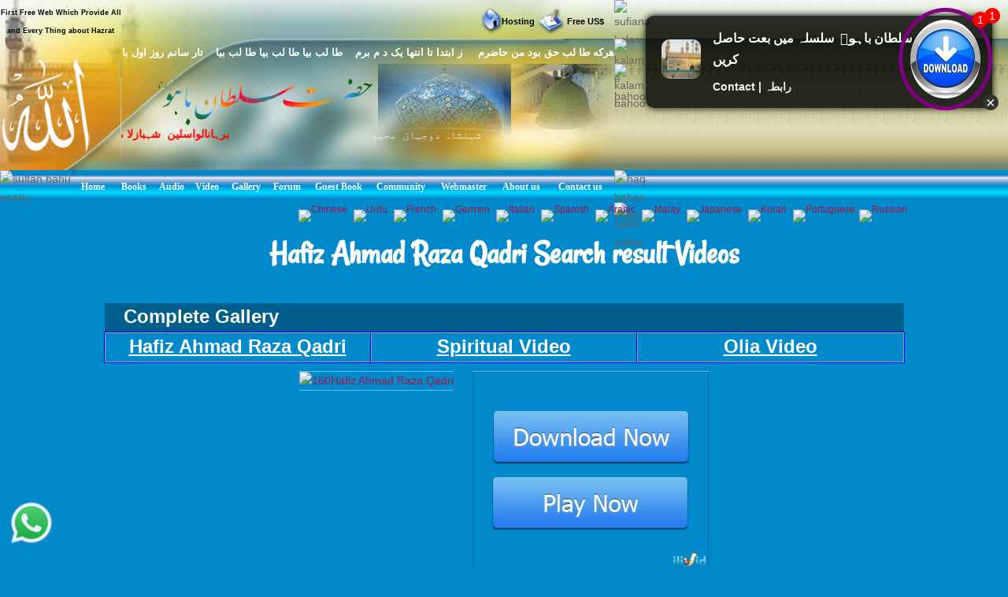

--- FILE ---
content_type: text/html; charset=UTF-8
request_url: https://video.hazratsultanbahu.com/video/all-naat-sharif-naat-khawan/Hafiz-Ahmad-Raza-Qadri/160/0/
body_size: 13099
content:
<!DOCTYPE html>
<html lang="en">

<!--[if lt IE 7]><html class="no-js lt-ie9 lt-ie8 lt-ie7"><![endif]-->
<!--[if IE 7]><html class="no-js lt-ie9 lt-ie8"><![endif]-->
<!--[if IE 8]><html class="no-js lt-ie9"><![endif]-->
<!--[if gt IE 8]><html lang="en-US" class="no-js"><![endif]-->

<!-- head -->
<head> 

<meta http-equiv="Content-Type" content="text/html; charset=UTF-8">
    
	<!--[if IE]>
    <meta http-equiv="X-UA-Compatible" content="IE=edge,chrome=1"/>
    <![endif]-->
	<title>Hafiz Ahmad Raza Qadri</title>
<meta name="description" content="Hafiz Ahmad Raza Qadri"/>
<meta name="keywords" content="Hafiz Ahmad Raza Qadri, Hafiz Ahmad Raza Qadri video, Hafiz Ahmad Raza Qadri Videos all naat sharif, Hafiz Ahmad Raza Qadri naat khawan, free video downloader, all naat sharif, naat sharif, free video, live videos, Hafiz Ahmad Raza Qadri free video, Hafiz Ahmad Raza Qadri live videos, Hafiz Ahmad Raza Qadri free video downloader, Hafiz Ahmad Raza Qadri free videos, Hafiz Ahmad Raza Qadri videos, video, videos, Hafiz Ahmad Raza Qadri lyrics 0"/>

<meta property="og:title" content="Hafiz Ahmad Raza Qadri"/>
<meta property="og:site_name" content="Hafiz Ahmad Raza Qadri"/>
<meta property="og:description" content="Hafiz Ahmad Raza Qadri"/>
<meta property="og:type" content="article"/>
<meta property="og:image" content="//hazratsultanbahu.com/images/sologo.png"/>
<meta property="og:url" content="https://video.hazratsultanbahu.com/video/all-naat-sharif-naat-khawan/Hafiz-Ahmad-Raza-Qadri/160/0/"/>



	
	<meta name="robots" content="max-image-preview:large">
	<meta name="viewport" content="width=device-width, initial-scale=1.0"/>
	<meta name="author" content="hazratsultanbahu.com">
	<meta name="robots" content="index, follow"/>
	<link rel="alternate" type="application/rss+xml" title="RSS" href="https://www.hazratsultanbahu.com/video/rss.php"/>
	<meta name="rating" content="general" />
	<meta name="copyright" content="Copyright &#174; 1993-2026" />
	<meta http-equiv="Expires" content="Thu, 22 Jan 2026 23:26:14 GMT" />
	<meta name="distribution" content="global" />
	<meta name="robots" content="index" />
	<link rel="canonical" href="https://video.hazratsultanbahu.com/video/all-naat-sharif-naat-khawan/Hafiz-Ahmad-Raza-Qadri/160/0/">

    <!-- wp_head -->    
   <link rel='stylesheet' id='clippy-style-css'  href='/tm3/css/style1.css?ver=3.7.1' type='text/css' media='all' />


	<!-- wp_head -->

    <script type="text/javascript">
    /***********************************************
    * Disable Text Selection script- &#169; Dynamic Drive DHTML code library (www.dynamicdrive.com)
    * This notice MUST stay intact for legal use
    * Visit Dynamic Drive at //www.dynamicdrive.com/ for full source code
    ***********************************************/

    function disableSelection(target){
    if (typeof target.onselectstart!="undefined") //IE route
        target.onselectstart=function(){return false}
    else if (typeof target.style.MozUserSelect!="undefined") //Firefox route
        target.style.MozUserSelect="none"
    else //All other route (ie: Opera)
        target.onmousedown=function(){return false}
    target.style.cursor = "default"
    }

    //Sample usages
    //disableSelection(document.body) //Disable text selection on entire body
    //disableSelection(document.getElementById("mydiv")) //Disable text selection on element with id="mydiv"
    </script>

</head>
<!-- head -->

	<body class="withsidebar sidebar-footer home blog">
		<!--[if lt IE 7]>
            <p class="chromeframe">You are using an outdated browser. <a href="#">
			Upgrade your browser today</a> or <a zhref="#">install Google Chrome 
			Frame</a> to better experience this site.</p>
        <![endif]-->

	<!-- #page onunload="" -->
	<div id="page">
		<div class="custom-header">
<div class="desktph">
<a href="#zmenu" style="text-decoration: none"><img border="0" alt="sultan bahu video" src="//www.hazratsultanbahu.com/tm3/mohed.jpg" width="370" height="119"></a>
<p></p>
</div> 

<div class="slidh">
		<div id="table1" class="ts-1">
			<div class="ts-1-1">
				<!-- ImageReady Slices (nth2.psd) -->
				<div id="table2" class="ts-2">
					<div class="ts-2-1">
						<div id="table3" class="ts-3">
							<div class="ts-3-1">
								<p align="center" class="gen-1"><font color="#000000" class="gen-2">First Free Web Which Provide All and Every Thing about Hazrat Sultan Bahu &reg;</font> </p>
							</div>
							<div class="gen-3"></div>
						</div>
					</div>
					<div class="ts-2-2">
						<p align="center" class="gen-1"><b><font color="#000000" class="gen-5"><!-- MONTHLY 467,546 UNIQUE VISITORS AND 26,193,515 HITS --></font></b> </p>
					</div>
					<div class="ts-2-3">
						<div id="table4" class="ts-4">
							<div class="ts-4-1">
								<p align="center" class="gen-1"><b><font color="#000000" class="gen-7"></font></b><span class="gen-8"><br></span></p>
							</div>
							<div class="gen-3"></div>
						</div>
					</div>
					<div class="ts-2-4">
						<div id="table5" class="ts-5">
							<div class="ts-5-1">
								<p align="right" class="gen-1"><a href="/hosting"><b><font class="gen-7" color="#000000">Hosting</font></b></a> </p>
							</div>
							<div class="gen-3"></div>
						</div>
					</div>
					<div class="ts-2-5">
						<div id="table6" class="ts-6">
							<div class="ts-6-1">
								<p align="center" class="gen-1"><b><span class="gen-7">&nbsp;&nbsp;&nbsp;&nbsp;&nbsp;&nbsp;&nbsp;&nbsp; <a href="/gfrus"><font color="#000000">Free US$</font></a></span></b> </p>
							</div>
							<div class="gen-3"></div>
						</div>
					</div>
					<div class="ts-2-6">
						<div id="table7" class="ts-7">
							<div class="ts-7-1">

			<img border="0" align="left" alt="sultan bahoo" src="//www.hazratsultanbahu.com/images/5allah.png">

			</div>
							<div class="gen-3"></div>
						</div>
					</div>
					<div class="ts-2-7">
						<div id="table8" class="ts-8">
							<div class="ts-8-1">
								<p align="right" class="gen-1"><font color="#ffffff" class="gen-19">&#1607;&#1585;&#1705;&#1607; &#1591;&#1575; &#1604;&#1576; &#1581;&#1602; &#1576;&#1608;&#1583; &#1605;&#1606; &#1581;&#1575;&#1590;&#1585;&#1605;&nbsp;&nbsp;&nbsp; &nbsp;&#1586; &#1575;&#1576;&#1578;&#1583;&#1575; &#1578;&#1575; &#1575;&#1606;&#1578;&#1607;&#1575; &#1610;&#1705; &#1583; &#1605; &#1576;&#1585;&#1605;&nbsp;&nbsp;&nbsp; &#1591;&#1575; &#1604;&#1576; &#1576;&#1610;&#1575; &#1591;&#1575; &#1604;&#1576; &#1576;&#1610;&#1575; &#1591;&#1575; &#1604;&#1576; &#1576;&#1610;&#1575;&nbsp;&nbsp;&nbsp; &#1578;&#1575;&#1585; &#1587;&#1575;&#1606;&#1605; &#1585;&#1608;&#1586; &#1575;&#1608;&#1604; &#1576;&#1575; &#1582;&#1583;&#1575;</font> </p>
							</div>
							<div class="gen-3"></div>
						</div>
					</div>
					<div class="ts-2-8">
						<div id="table9" class="ts-9">
							<div class="ts-2-8"><img alt="hazrat sultan bahu books" src="//www.hazratsultanbahu.com/imagestm2/nth2_08.gif" width="1" height="135"></div>
							<div class="gen-3"></div>
						</div>
					</div>
					<div class="ts-2-9">
						<div id="table10" class="ts-10">
							<div class="ts-10-1">
			<img border="0" align="right" alt="abyat e bahoo" src="//www.hazratsultanbahu.com/images/5bahu.png">
			<b><font color="#FF0000"><marquee behavior="scroll" direction="right" scrollamount="2" scrolldelay="10" onmouseover="this.stop()" onmouseout="this.start()" width="95%" height="95%">
&#1576;&#1585;&#1729;&#1575;&#1606;&#1575;&#1604;&#1608;&#1575;&#1587;&#1604;&#1740;&#1606;&nbsp; &#1588;&#1729;&#1576;&#1575;&#1586;&#1604;&#1575; &#1605;&#1705;&#1575;&#1722;&nbsp; &#1587;&#1604;&#1591;&#1575;&#1606; &#1575;&#1604;&#1593;&#1575;&#1585;&#1601;&#1740;&#1606;&nbsp; &#1587;&#1604;&#1591;&#1575;&#1606; &#1575;&#1604;&#1601;&#1602;&#1585; &#1605;&#1585;&#1588;&#1583; 
&#1581;&#1602;&nbsp;&nbsp; &#1587;&#1582;&#1740; &#1587;&#1604;&#1591;&#1575;&#1606;&nbsp;&nbsp; &#1588;&#1729;&#1606;&#1588;&#1575;&#1729;&nbsp;&nbsp; &#1605;&#1585;&#1588;&#1583; &#1606;&#1608;&#1585;&#1575;&#1604;&#1729;&#1583;&#1740;&nbsp;&nbsp; 
&#1581;&#1602; &#1576;&#1575; &#1729;&#1608;&nbsp;&nbsp; &#1602;&#1583;&#1587; &#1587;&#1585;&#1729; &#1575;&#1604;&#1593;&#1586;&#1740;&#1586;
				</marquee></font></b>
</div>
							<div class="gen-3"></div>
						</div>
					</div>
					<div class="ts-2-10">
						<div id="table11" class="ts-11">
							<div class="ts-11-1" align="bottom">
			<img border="0" align="center" alt="abyat e bahu" src="//www.hazratsultanbahu.com/images/5gos.png">
			<font color="#FFFFFF"><marquee behavior="scroll" direction="right" scrollamount="2" scrolldelay="10" onmouseover="this.stop()" onmouseout="this.start()" width="100%" height="100%">
&#1588;&#1729;&#1606;&#1588;&#1575;&#1729; &#1583;&#1608;&#1580;&#1729;&#1575;&#1606;&nbsp; &#1605;&#1581;&#1576;&#1608;&#1576; &#1585;&#1576; &#1575;&#1604;&#1593;&#1575;&#1604;&#1605;&#1740;&#1606;&nbsp; &#1575;&#1581;&#1605;&#1583; &#1605;&#1580;&#1578;&#1576;&#1740;&nbsp; &#1606;&#1608;&#1585;&#1575;&#1604;&#1604;&#1729;&nbsp; &#1605;&#1581;&#1605;&#1583; &#1605;&#1589;&#1591;&#1601;&#1740;&nbsp; &#1589;&#1604;&#1740; &#1575;&#1604;&#1604;&#1729; &#1593;&#1604;&#1740;&#1729; 
&#1608;&#1587;&#1604;&#1605;&nbsp; &#1705;&#1746; &#1606;&#1575;&#1605;
&nbsp;&nbsp;&nbsp;
			&#1587;&#1585;&#1608;&#1585;&#1740; &#1602;&#1575;&#1583;&#1585;&#1740; &#1587;&#1604;&#1587;&#1604;&#1729; &#1605;&#1581;&#1576;&#1608;&#1576; &#1587;&#1576;&#1581;&#1575;&#1606;&#1740; &#1581;&#1590;&#1608;&#1585; &#1594;&#1608;&#1579; &#1575;&#1593;&#1592;&#1605; &#1581;&#1590;&#1585;&#1578; &#1588;&#1740;&#1582; &#1587;&#1740;&#1583; &#1593;&#1576;&#1583;&#1575;&#1604;&#1602;&#1575;&#1583;&#1585; 
			&#1580;&#1740;&#1604;&#1575;&#1606;&#1740; &#1602;&#1583;&#1587; &#1587;&#1585;&#1729; &#1575;&#1604;&#1593;&#1586;&#1740;&#1586; &#1705;&#1575; &#1575;&#1589;&#1604; &#1587;&#1604;&#1587;&#1604;&#1729; &#1591;&#1585;&#1740;&#1602;&#1578; &#1729;&#1746;
				</marquee></font>
		</div>
							<div class="gen-3"></div>
						</div>
					</div>
					<div class="ts-2-11">
						<div id="table12" class="ts-12">
							<div class="ts-2-11"><img alt="sultan bahu poetry" src="//www.hazratsultanbahu.com/imagestm2/nth2_11.gif" width="91" height="41"></div>
							<div class="gen-3"></div>
						</div>
					</div>
					<div class="ts-2-12">
						<div id="table13" class="ts-13">
							<div align="center" class="ts-13-1"><font color="#ffffff" face="Minion Pro Med" class="gen-27"><a href="//www.hazratsultanbahu.com/"><span class="gen-28">Home</span></a></font></div>
							<div align="center" class="ts-13-2"><font color="#ffffff" face="Minion Pro Med" class="gen-27"><a href="//www.hazratsultanbahu.com/page"><span class="gen-28">Books</span></a></font></div>
							<div align="center" class="ts-13-3"><font color="#ffffff" face="Minion Pro Med" class="gen-27"><a href="//www.hazratsultanbahu.com/audio/"><span class="gen-28">Audio</span></a></font> </div>
							<!--<div align="center" alt="" class="ts-13-4"><font color="#ffffff" face="Minion Pro Med" class="gen-27"><a href="//www.hazratsultanbahu.com/video/"><span class="gen-28">Video</span></a></font> </div>-->
							<div align="center" alt="" class="ts-13-4"><font color="#ffffff" face="Minion Pro Med" class="gen-27"><a href="//video.hazratsultanbahu.com/video/srch.php?q=sultan%20bahu&sa=Search"><span class="gen-28">Video</span></a></font> </div>
							<div align="center" alt="" class="ts-13-5"><font color="#ffffff" face="Minion Pro Med" class="gen-27"><a href="//vdmp.hazratsultanbahu.com/pgallery"><span class="gen-28">Gallery</span></a></font> </div>
							<div align="center" alt="" class="ts-13-6"><font color="#ffffff" face="Minion Pro Med" class="gen-27"><a href="//www.hazratsultanbahu.com/forum"><span class="gen-28">Forum</span></a></font></div>
							<div align="center" alt="" class="ts-13-7"><font color="#ffffff" face="Minion Pro Med" class="gen-27"><a href="//hazratsultanbahu.com/agbook"><span class="gen-28">Guest Book</span></a></font> </div>
							<div align="center" alt="" class="ts-13-8"><font color="#ffffff" face="Minion Pro Med" class="gen-27"><a href="//www.hazratsultanbahu.com/community/"><span class="gen-28">Community</span></a></font></div>
							<div align="center" alt="" class="ts-13-9"><font color="#ffffff" face="Minion Pro Med" class="gen-27"><a href="//www.hazratsultanbahu.com/webmaster"><span class="gen-28">Webmaster</span></a></font></div>
							<div align="center" alt="" class="ts-13-10"><font color="#ffffff" face="Minion Pro Med" class="gen-27"><a href="//www.hazratsultanbahu.com/aboutus"><span class="gen-28">About us</span></a></font></div>
							<div align="center" alt="Contact us" class="ts-13-11"><font color="#ffffff" face="Minion Pro Med" class="gen-27"><a href="//www.hazratsultanbahu.com/feedback"><span class="gen-28">Contact us</span></a></font></div>
							<div class="gen-3"></div>
						</div>
					</div>

				</div>
			</div>
			<div class="ts-1-2">
				<div id="table14" class="ts-14">
					<div class="ts-14-1"><img alt="sufiana kalam" src="//www.hazratsultanbahu.com/imagestm2/nth2_05-2.gif" width="100%" height="49"></div>
					<div class="ts-14-2"><img alt="kalam e bahoo" src="//www.hazratsultanbahu.com/imagestm2/nth2_07-2.gif" width="100%" height="32"></div>
					<div class="ts-14-3"><img alt="kalam bahoo" src="//www.hazratsultanbahu.com/imagestm2/nth2_10-2.gif" width="100%" height="135"></div>
					<div class="ts-14-4"><img alt="haq bahoo kalam" src="//www.hazratsultanbahu.com/imagestm2/nth2_22-2.gif" width="100%" height="41"></div>
					<div class="ts-14-5"><img alt="sakhi sultan" src="//www.hazratsultanbahu.com/imagestm2/spacer.gif" width="100%" height="1"></div>
					<div class="gen-3"></div>
				</div>
			</div>
			<div class="gen-3"></div>
</div>  
		</div>	
		
		</div>		
      

		<!-- .main-container -->
		<div class="main-container">			

			<div class="main content-wrapper wrapper clearfix">
<div class="slidh">			
            <div class="locale-options">			
                <div></div>
				<br /><br />
                  			   &nbsp;&nbsp;
                  <a style="display:none;" href="/blackhole/" rel="follow">Do NOT follow this link or you will be banned from the site!</a>
               &nbsp;
                  <a href="//translate.google.com/translate?u=http://video.hazratsultanbahu.com/video/all-naat-sharif-naat-khawan/Hafiz-Ahmad-Raza-Qadri/160/0/&langpair=en%7Czh-TW&hl=EN&ie=UTF-8&oe=UTF-8&prev=%2Flanguage_tools">
                    <img class="top-flag" width="22" height="11" alt="Chinese" title="Chinese" src="//hazratsultanbahu.com/agbook/flags/cn.gif" border="0">
                </a>&nbsp;
                <a href="//translate.google.com/translate?u=http://video.hazratsultanbahu.com/video/all-naat-sharif-naat-khawan/Hafiz-Ahmad-Raza-Qadri/160/0/&langpair=en%7Cur&hl=EN&ie=UTF-8&oe=UTF-8&prev=%2Flanguage_tools">
                    <img class="top-flag" width="22" height="11" alt="Urdu" title="Urdu" src="//hazratsultanbahu.com/agbook/flags/pk.gif" border="0">
                </a>&nbsp;
                <a href="//translate.google.com/translate?u=http://video.hazratsultanbahu.com/video/all-naat-sharif-naat-khawan/Hafiz-Ahmad-Raza-Qadri/160/0/&langpair=en%7Cfr&hl=EN&ie=UTF-8&oe=UTF-8&prev=%2Flanguage_tools">
                    <img class="top-flag" width="22" height="11" alt="French" title="French" src="//hazratsultanbahu.com/agbook/flags/fr.gif" border="0">
                </a>&nbsp;
                <a href="//translate.google.com/translate?u=http://video.hazratsultanbahu.com/video/all-naat-sharif-naat-khawan/Hafiz-Ahmad-Raza-Qadri/160/0/&langpair=en%7Cde&hl=EN&ie=UTF-8&oe=UTF-8&prev=%2Flanguage_tools">
                    <img class="top-flag" width="22" height="11" alt="Germen" title="Germen" src="//hazratsultanbahu.com/agbook/flags/de.gif" border="0">
                </a>&nbsp;
                <a href="//translate.google.com/translate?u=http://video.hazratsultanbahu.com/video/all-naat-sharif-naat-khawan/Hafiz-Ahmad-Raza-Qadri/160/0/&langpair=en%7Cit&hl=EN&ie=UTF-8&oe=UTF-8&prev=%2Flanguage_tools">
                    <img class="top-flag" width="22" height="11" alt="Italian" title="Italian" src="//hazratsultanbahu.com/agbook/flags/it.gif" border="0">
                </a>&nbsp;
                <a href="//translate.google.com/translate?u=http://video.hazratsultanbahu.com/video/all-naat-sharif-naat-khawan/Hafiz-Ahmad-Raza-Qadri/160/0/&langpair=en%7Ces&hl=EN&ie=UTF-8&oe=UTF-8&prev=%2Flanguage_tools">
                    <img class="top-flag" width="22" height="11" alt="Spanish" title="Spanish" src="//hazratsultanbahu.com/agbook/flags/es.gif" border="0">
                </a>&nbsp;
                <a href="//translate.google.com/translate?u=http://video.hazratsultanbahu.com/video/all-naat-sharif-naat-khawan/Hafiz-Ahmad-Raza-Qadri/160/0/&langpair=en%7Car&hl=en&ie=UTF-8&oe=UTF-8&prev=%2Flanguage_tools">
                    <img class="top-flag" width="22" height="11" alt="Arabic" title="Arabic" src="//hazratsultanbahu.com/agbook/flags/sa.gif" border="0">
                </a>&nbsp;
                <a href="//translate.google.com/translate?u=http://video.hazratsultanbahu.com/video/all-naat-sharif-naat-khawan/Hafiz-Ahmad-Raza-Qadri/160/0/&langpair=en%7Cms&hl=en&ie=UTF-8&oe=UTF-8&prev=%2Flanguage_tools">
                    <img class="top-flag" width="22" height="11" alt="Malay" title="Malay" src="//hazratsultanbahu.com/agbook/flags/my.gif" border="0">
                </a>&nbsp;
                <a href="//translate.google.com/translate?u=http://video.hazratsultanbahu.com/video/all-naat-sharif-naat-khawan/Hafiz-Ahmad-Raza-Qadri/160/0/&langpair=en%7Cja&hl=EN&ie=UTF-8&oe=UTF-8&prev=%2Flanguage_tools">
                    <img class="top-flag" width="22" height="11" alt="Japanese" title="Japanese" src="//hazratsultanbahu.com/agbook/flags/jp.gif" border="0">
                </a>&nbsp;
                <a href="//translate.google.com/translate?u=http://video.hazratsultanbahu.com/video/all-naat-sharif-naat-khawan/Hafiz-Ahmad-Raza-Qadri/160/0/&langpair=en%7Cko&hl=EN&ie=UTF-8&oe=UTF-8&prev=%2Flanguage_tools">
                    <img class="top-flag" width="22" height="11" alt="Koran" title="Koran" src="//hazratsultanbahu.com/agbook/flags/kr.gif" border="0">
                </a>&nbsp;
                <a href="//translate.google.com/translate?u=http://video.hazratsultanbahu.com/video/all-naat-sharif-naat-khawan/Hafiz-Ahmad-Raza-Qadri/160/0/&langpair=en%7Cpt&hl=EN&ie=UTF-8&oe=UTF-8&prev=%2Flanguage_tools">
                    <img class="top-flag" width="22" height="11" alt="Portuguese" title="Portuguese" src="//hazratsultanbahu.com/agbook/flags/pt.gif" border="0">
                </a>
                <a href="//translate.google.com/translate?u=http://video.hazratsultanbahu.com/video/all-naat-sharif-naat-khawan/Hafiz-Ahmad-Raza-Qadri/160/0/&langpair=en%7Cru&hl=EN&ie=UTF-8&oe=UTF-8&prev=%2Flanguage_tools">
                    <img class="top-flag" width="22" height="11" alt="Russian" title="Russian" src="//hazratsultanbahu.com/agbook/flags/ru.gif" border="0">
                </a>

            </div>
</div>
		<div class="column-one">		<!--	
			<h1 id="2">Hafiz Ahmad Raza Qadri Search result Videos </h1>
-->
	 
			<h1 id="1">Hafiz Ahmad Raza Qadri Search result Videos </h1> 
			
			
<!-- issue box --> 
<div class="top-menu-table dark-blue no-borders">
	<div class="top-menu-row">
		<div class="top-menu-item no-borders g-text-left">
			<span class="text-bold" style="padding-left: 20px;">Complete Gallery</span>
		</div>
	</div>
</div>
<div class="top-menu-table">
	<div class="top-menu-row">
		<div class="top-menu-item">
				<a title="Video Streaming" class="selfft" href="//services.hazratsultanbahu.com/spam-filter-page.php?t=video"><b>Hafiz Ahmad Raza Qadri</b></a>
		</div>
		<div class="top-menu-item">
				<a title="Spiritual Video" class="selfft" href="//services.hazratsultanbahu.com/spam-filter-page.php?t=video"><b>Spiritual Video</b></a>
		</div>
		<div class="top-menu-item">
				<a title="Olia Video" class="selfft" href="//services.hazratsultanbahu.com/spam-filter-page.php?t=video"><b>Olia Video</b></a>
		</div>
	</div>
</div>
<!-- end issue box -->
            <div class="contact-ads-wrapper clearfix">
                <div class="contact-ads">

<!--
 <a href="//tracking.affiliatetrading.net/aff_c?offer_id=1001&aff_id=7364&file_id=68548">
<img border="0" src="//media.go2speed.org/brand/files/affiliatetrading/1001/AT_250_250_4.gif" width="300" height="250">
</a> -->

 <a href="//www.hazratsultanbahu.com/downloads/pc.php">
<img alt="160Hafiz Ahmad Raza Qadri" border="0" src="//www.hazratsultanbahu.com/adver/ads/cpa/pl11.gif" width="300" height="250">
</a>               </div>
                <div class="contact-ads">
 <a aria-label="160Hafiz Ahmad Raza Qadri" href="//www.hazratsultanbahu.com/downloads/pc.php">
<img alt="160Hafiz Ahmad Raza Qadri" border="0" src="//www.hazratsultanbahu.com/adver/ads/cpa/pl15.png" width="300" height="250">
</a>                </div>
            </div>
			
<div id="posts" class="clearfix">
	
		<article id="post-27" class="post-27 post type-post status-publish format-standard htry category-category1 tag-image tag-standard clearfix box" role="article">
        <div class="entry-image1">
		</div>
<header>
	<h2 class="post-title g-black">Search Video<br /></h2>
<form action="/video/srch.php" id="cse-search-box">  
    <label for="query">Search:<input type="text" name="q" size="20" /></label>
    <input type="submit" name="sa" value="Search" />
</form><br />
<script type="application/ld+json">
{
    "@context": "https://schema.org",
    "@type": "WebSite",
    "url": "https://video.hazratsultanbahu.com/video/srch.php",
    "potentialAction": {
      "@type": "SearchAction",
      "target": "https://video.hazratsultanbahu.com/video/srch.php?q=&sa=Search",
      "query": ""
    }
}
</script>	<h2 class="post-title">
		<a href='//video.hazratsultanbahu.com//video/auto-play-naat-sharif-live-videos/kabe-ki-ronak-kabe-ka-manzar-|-hafiz-ahmed-raza-qadri-naats-|-hajj-new-naat-/-kalam-|-/hafiz-ahmad-raza-qadri/online/d/4863/1/search/'>Auto Play All Hafiz Ahmad Raza Qadri</a>	</h2>
<!-- End Get frist video for all auto play -->
<h2 class="post-title"><a href="//video.hazratsultanbahu.com//video/ltal.php">View Latest in All</a></h2>
<h2 class="post-title"><a href="//video.hazratsultanbahu.com//video/mtal.php">Most Viewed  in All</a></h2>
<h2 class="post-title"><a href="//video.hazratsultanbahu.com//video/ltl-160-0.php">View Latest</a></h2>
<h2 class="post-title"><a href="//video.hazratsultanbahu.com//video/mtl-160-0.php">Most Viewed</a></h2>
<h2 class="post-title"><a href="/naat/">All Naat Sharif</a></h2>
<h2 class="post-title"><a href="//video.hazratsultanbahu.com//video/">All Sultan Bahu</a></h2>
</header>

<div class="entry-content">
	<p>
</p>
	</div>

<div class="meta clearfix">
	<div class="icon icon-"></div>
	<span class="post-date">Videos</span>
	<span class="post-comments">
			<a href="#top" title="Page Top">TOP</a>	</span>
</div>
				</article>




		<article id="post-27" class="post-27 post type-post status-publish format-standard htry category-category1 tag-image tag-standard clearfix box" role="article">
        <div class="entry-image1">
		<a href='/video/play-naat-sharif-live-videos/Alvida-Alvida-Mahe-Ramzan-2023---Hafiz-Ahmed-Raza-Qadri-/8890/search/'>
		<img loading=" lazy" border="0" title="Alvida Alvida Mahe Ramzan 2023 - Hafiz Ahmed Raza Qadri " alt="Alvida Alvida Mahe Ramzan 2023 - Hafiz Ahmed Raza Qadri " src="https://i.ytimg.com/vi/YDhghyH6-WQ/mqdefault.jpg" width="133" height="100"> </a>
		</div>
<header>
	<h2 class="post-title"><a href='//video.hazratsultanbahu.com//video/play-naat-sharif-live-videos/Alvida-Alvida-Mahe-Ramzan-2023---Hafiz-Ahmed-Raza-Qadri-/8890/search/'>Alvida Alvida Mahe Ramzan 2023 - Hafiz Ahmed Raza Qadri </a></h2>
</header>

<div class="entry-content">
	<p>	
Description: <br />Date: 02:10 PM 24th Apr 2023<br />Views: 55627 Posted By: <a href='//video.hazratsultanbahu.com//video/all-naat-sharif-free-video-downloader/sovan/0/'>sovan</a><br />Video No: 8890 <br />Category: 160.<br><b><a href='//video.hazratsultanbahu.com//video/auto-play-naat-sharif-live-videos/Alvida-Alvida-Mahe-Ramzan-2023---Hafiz-Ahmed-Raza-Qadri-/Hafiz-Ahmad-Raza-Qadri/online/d/8890/1/search/'>Play Auto</a></b></p>
	</div>

<div class="meta clearfix">
	<div class="icon icon-"></div>
	<span class="post-date">Videos</span>
	<span class="post-comments">
			<a href="#top" title="Page Top">TOP</a>	</span>
</div>
				</article>
    <script type="application/ld+json">
    {
      "@context": "https://schema.org",
      "@type": "VideoObject",
      "contentURL": "http://video.hazratsultanbahu.com/video/all-naat-sharif-naat-khawan/Hafiz-Ahmad-Raza-Qadri/160/0/",
      "description": "Alvida Alvida Mahe Ramzan 2023 - Hafiz Ahmed Raza Qadri ",
      "embedUrl": "https://www.youtube.com/watch?v=YDhghyH6-WQ&pp=ygUPbmV3IG5hYXQgc2hhcmlm",
      "interactionStatistic": {
        "@type": "InteractionCounter",
        "interactionType": { "@type": "WatchAction" },
        "userInteractionCount": 55627      },
      "name": "Alvida Alvida Mahe Ramzan 2023 - Hafiz Ahmed Raza Qadri ",
      "thumbnailUrl": "https://i.ytimg.com/vi/YDhghyH6-WQ/mqdefault.jpg",
      "uploadDate": "2023-04-24T14:10:00Z"
    }
    </script> 

		<article id="post-27" class="post-27 post type-post status-publish format-standard htry category-category1 tag-image tag-standard clearfix box" role="article">
        <div class="entry-image1">
		<a href='/video/play-naat-sharif-live-videos/Alvida-Alvida-Mahe-Ramzan-2023---Hafiz-Ahmed-Raza-Qadri/8841/search/'>
		<img loading=" lazy" border="0" title="Alvida Alvida Mahe Ramzan 2023 - Hafiz Ahmed Raza Qadri" alt="Alvida Alvida Mahe Ramzan 2023 - Hafiz Ahmed Raza Qadri" src="https://i.ytimg.com/vi/YDhghyH6-WQ/mqdefault.jpg" width="133" height="100"> </a>
		</div>
<header>
	<h2 class="post-title"><a href='//video.hazratsultanbahu.com//video/play-naat-sharif-live-videos/Alvida-Alvida-Mahe-Ramzan-2023---Hafiz-Ahmed-Raza-Qadri/8841/search/'>Alvida Alvida Mahe Ramzan 2023 - Hafiz Ahmed Raza Qadri</a></h2>
</header>

<div class="entry-content">
	<p>	
Description: <br />Date: 02:20 PM 20th Apr 2023<br />Views: 13119 Posted By: <a href='//video.hazratsultanbahu.com//video/all-naat-sharif-free-video-downloader/sovan/0/'>sovan</a><br />Video No: 8841 <br />Category: 160.<br><b><a href='//video.hazratsultanbahu.com//video/auto-play-naat-sharif-live-videos/Alvida-Alvida-Mahe-Ramzan-2023---Hafiz-Ahmed-Raza-Qadri/Hafiz-Ahmad-Raza-Qadri/online/d/8841/2/search/'>Play Auto</a></b></p>
	</div>

<div class="meta clearfix">
	<div class="icon icon-"></div>
	<span class="post-date">Videos</span>
	<span class="post-comments">
			<a href="#top" title="Page Top">TOP</a>	</span>
</div>
				</article>
    <script type="application/ld+json">
    {
      "@context": "https://schema.org",
      "@type": "VideoObject",
      "contentURL": "http://video.hazratsultanbahu.com/video/all-naat-sharif-naat-khawan/Hafiz-Ahmad-Raza-Qadri/160/0/",
      "description": "Alvida Alvida Mahe Ramzan 2023 - Hafiz Ahmed Raza Qadri",
      "embedUrl": "https://www.youtube.com/watch?v=YDhghyH6-WQ&pp=ygUIbmV3IG5hYXQ%3D",
      "interactionStatistic": {
        "@type": "InteractionCounter",
        "interactionType": { "@type": "WatchAction" },
        "userInteractionCount": 13119      },
      "name": "Alvida Alvida Mahe Ramzan 2023 - Hafiz Ahmed Raza Qadri",
      "thumbnailUrl": "https://i.ytimg.com/vi/YDhghyH6-WQ/mqdefault.jpg",
      "uploadDate": "2023-04-20T14:20:00Z"
    }
    </script> 

		<article id="post-27" class="post-27 post type-post status-publish format-standard htry category-category1 tag-image tag-standard clearfix box" role="article">
        <div class="entry-image1">
		<a href='/video/play-naat-sharif-live-videos/Alvida-Alvida-Mahe-Ramzan||New-Naat-Sharif-2023||Voice-By-Hafiz-Ahmed-Raza-Qadri/8889/search/'>
		<img loading=" lazy" border="0" title="Alvida Alvida Mahe Ramzan||New Naat Sharif 2023||Voice By Hafiz Ahmed Raza Qadri" alt="Alvida Alvida Mahe Ramzan||New Naat Sharif 2023||Voice By Hafiz Ahmed Raza Qadri" src="https://i.ytimg.com/vi/jS1Qz2slkyg/mqdefault.jpg" width="133" height="100"> </a>
		</div>
<header>
	<h2 class="post-title"><a href='//video.hazratsultanbahu.com//video/play-naat-sharif-live-videos/Alvida-Alvida-Mahe-Ramzan||New-Naat-Sharif-2023||Voice-By-Hafiz-Ahmed-Raza-Qadri/8889/search/'>Alvida Alvida Mahe Ramzan||New Naat Sharif 2023||Voice By Hafiz Ahmed Raza Qadri</a></h2>
</header>

<div class="entry-content">
	<p>	
Description: <br />Date: 02:08 PM 24th Apr 2023<br />Views: 8965 Posted By: <a href='//video.hazratsultanbahu.com//video/all-naat-sharif-free-video-downloader/sovan/0/'>sovan</a><br />Video No: 8889 <br />Category: 160.<br><b><a href='//video.hazratsultanbahu.com//video/auto-play-naat-sharif-live-videos/Alvida-Alvida-Mahe-Ramzan||New-Naat-Sharif-2023||Voice-By-Hafiz-Ahmed-Raza-Qadri/Hafiz-Ahmad-Raza-Qadri/online/d/8889/3/search/'>Play Auto</a></b></p>
	</div>

<div class="meta clearfix">
	<div class="icon icon-"></div>
	<span class="post-date">Videos</span>
	<span class="post-comments">
			<a href="#top" title="Page Top">TOP</a>	</span>
</div>
				</article>
    <script type="application/ld+json">
    {
      "@context": "https://schema.org",
      "@type": "VideoObject",
      "contentURL": "http://video.hazratsultanbahu.com/video/all-naat-sharif-naat-khawan/Hafiz-Ahmad-Raza-Qadri/160/0/",
      "description": "Alvida Alvida Mahe Ramzan||New Naat Sharif 2023||Voice By Hafiz Ahmed Raza Qadri",
      "embedUrl": "https://www.youtube.com/watch?v=jS1Qz2slkyg&pp=ygUPbmV3IG5hYXQgc2hhcmlm",
      "interactionStatistic": {
        "@type": "InteractionCounter",
        "interactionType": { "@type": "WatchAction" },
        "userInteractionCount": 8965      },
      "name": "Alvida Alvida Mahe Ramzan||New Naat Sharif 2023||Voice By Hafiz Ahmed Raza Qadri",
      "thumbnailUrl": "https://i.ytimg.com/vi/jS1Qz2slkyg/mqdefault.jpg",
      "uploadDate": "2023-04-24T14:08:00Z"
    }
    </script> 

		<article id="post-27" class="post-27 post type-post status-publish format-standard htry category-category1 tag-image tag-standard clearfix box" role="article">
        <div class="entry-image1">
		<a href='/video/play-naat-sharif-live-videos/Alwada-Alwada-Mahe-Ramzan-/-Hafiz-Ahmed-Raza-Qadri-/-Ramzan/8867/search/'>
		<img loading=" lazy" border="0" title="Alwada Alwada Mahe Ramzan / Hafiz Ahmed Raza Qadri / Ramzan" alt="Alwada Alwada Mahe Ramzan / Hafiz Ahmed Raza Qadri / Ramzan" src="https://i.ytimg.com/vi/yn_LwFxtZhg/mqdefault.jpg" width="133" height="100"> </a>
		</div>
<header>
	<h2 class="post-title"><a href='//video.hazratsultanbahu.com//video/play-naat-sharif-live-videos/Alwada-Alwada-Mahe-Ramzan-/-Hafiz-Ahmed-Raza-Qadri-/-Ramzan/8867/search/'>Alwada Alwada Mahe Ramzan / Hafiz Ahmed Raza Qadri / Ramzan</a></h2>
</header>

<div class="entry-content">
	<p>	
Description: <br />Date: 07:04 AM 22nd Apr 2023<br />Views: 7817 Posted By: <a href='//video.hazratsultanbahu.com//video/all-naat-sharif-free-video-downloader/sovan/0/'>sovan</a><br />Video No: 8867 <br />Category: 160.<br><b><a href='//video.hazratsultanbahu.com//video/auto-play-naat-sharif-live-videos/Alwada-Alwada-Mahe-Ramzan-/-Hafiz-Ahmed-Raza-Qadri-/-Ramzan/Hafiz-Ahmad-Raza-Qadri/online/d/8867/4/search/'>Play Auto</a></b></p>
	</div>

<div class="meta clearfix">
	<div class="icon icon-"></div>
	<span class="post-date">Videos</span>
	<span class="post-comments">
			<a href="#top" title="Page Top">TOP</a>	</span>
</div>
				</article>
    <script type="application/ld+json">
    {
      "@context": "https://schema.org",
      "@type": "VideoObject",
      "contentURL": "http://video.hazratsultanbahu.com/video/all-naat-sharif-naat-khawan/Hafiz-Ahmad-Raza-Qadri/160/0/",
      "description": "Alwada Alwada Mahe Ramzan / Hafiz Ahmed Raza Qadri / Ramzan",
      "embedUrl": "https://m.youtube.com/watch?v=yn_LwFxtZhg&pp=ygU7QWx3YWRhIEFsd2FkYSBNYWhlIFJhbXphbiAvIEhhZml6IEFobWVkIFJhemEgUWFkcmkgLyBSYW16YW4%3D",
      "interactionStatistic": {
        "@type": "InteractionCounter",
        "interactionType": { "@type": "WatchAction" },
        "userInteractionCount": 7817      },
      "name": "Alwada Alwada Mahe Ramzan / Hafiz Ahmed Raza Qadri / Ramzan",
      "thumbnailUrl": "https://i.ytimg.com/vi/yn_LwFxtZhg/mqdefault.jpg",
      "uploadDate": "2023-04-22T07:04:00Z"
    }
    </script> 

		<article id="post-27" class="post-27 post type-post status-publish format-standard htry category-category1 tag-image tag-standard clearfix box" role="article">
        <div class="entry-image1">
		<a href='/video/play-naat-sharif-live-videos/Asma-un-Nabi-|-New-Naat-2023-|-Hafiz-Ahmed-Raza-Qadri/8078/search/'>
		<img loading=" lazy" border="0" title="Asma un Nabi | New Naat 2023 | Hafiz Ahmed Raza Qadri" alt="Asma un Nabi | New Naat 2023 | Hafiz Ahmed Raza Qadri" src="https://i.ytimg.com/vi/NeM6Q6Nk7jA/mqdefault.jpg" width="133" height="100"> </a>
		</div>
<header>
	<h2 class="post-title"><a href='//video.hazratsultanbahu.com//video/play-naat-sharif-live-videos/Asma-un-Nabi-|-New-Naat-2023-|-Hafiz-Ahmed-Raza-Qadri/8078/search/'>Asma un Nabi | New Naat 2023 | Hafiz Ahmed Raza Qadri</a></h2>
</header>

<div class="entry-content">
	<p>	
Description: <br />Date: 01:50 PM 04th Jan 2023<br />Views: 9993 Posted By: <a href='//video.hazratsultanbahu.com//video/all-naat-sharif-free-video-downloader/sovan/0/'>sovan</a><br />Video No: 8078 <br />Category: 160.<br><b><a href='//video.hazratsultanbahu.com//video/auto-play-naat-sharif-live-videos/Asma-un-Nabi-|-New-Naat-2023-|-Hafiz-Ahmed-Raza-Qadri/Hafiz-Ahmad-Raza-Qadri/online/d/8078/5/search/'>Play Auto</a></b></p>
	</div>

<div class="meta clearfix">
	<div class="icon icon-"></div>
	<span class="post-date">Videos</span>
	<span class="post-comments">
			<a href="#top" title="Page Top">TOP</a>	</span>
</div>
				</article>
    <script type="application/ld+json">
    {
      "@context": "https://schema.org",
      "@type": "VideoObject",
      "contentURL": "http://video.hazratsultanbahu.com/video/all-naat-sharif-naat-khawan/Hafiz-Ahmad-Raza-Qadri/160/0/",
      "description": "Asma un Nabi | New Naat 2023 | Hafiz Ahmed Raza Qadri",
      "embedUrl": "https://www.youtube.com/watch?v=NeM6Q6Nk7jA",
      "interactionStatistic": {
        "@type": "InteractionCounter",
        "interactionType": { "@type": "WatchAction" },
        "userInteractionCount": 9993      },
      "name": "Asma un Nabi | New Naat 2023 | Hafiz Ahmed Raza Qadri",
      "thumbnailUrl": "https://i.ytimg.com/vi/NeM6Q6Nk7jA/mqdefault.jpg",
      "uploadDate": "2023-01-04T13:50:00Z"
    }
    </script> 

		<article id="post-27" class="post-27 post type-post status-publish format-standard htry category-category1 tag-image tag-standard clearfix box" role="article">
        <div class="entry-image1">
		<a href='/video/play-naat-sharif-live-videos/Assubhu-Bada-Hafiz-Ahmed-Raza-Qadri-New-Kalam-/5581/search/'>
		<img loading=" lazy" border="0" title="Assubhu Bada Hafiz Ahmed Raza Qadri New Kalam " alt="Assubhu Bada Hafiz Ahmed Raza Qadri New Kalam " src="https://i.ytimg.com/vi/3sDTRb7-NJE/mqdefault.jpg" width="133" height="100"> </a>
		</div>
<header>
	<h2 class="post-title"><a href='//video.hazratsultanbahu.com//video/play-naat-sharif-live-videos/Assubhu-Bada-Hafiz-Ahmed-Raza-Qadri-New-Kalam-/5581/search/'>Assubhu Bada Hafiz Ahmed Raza Qadri New Kalam </a></h2>
</header>

<div class="entry-content">
	<p>	
Description: <br />Date: 04:38 AM 19th Jun 2022<br />Views: 9301 Posted By: <a href='//video.hazratsultanbahu.com//video/all-naat-sharif-free-video-downloader/sovan/0/'>sovan</a><br />Video No: 5581 <br />Category: 160.<br><b><a href='//video.hazratsultanbahu.com//video/auto-play-naat-sharif-live-videos/Assubhu-Bada-Hafiz-Ahmed-Raza-Qadri-New-Kalam-/Hafiz-Ahmad-Raza-Qadri/online/d/5581/6/search/'>Play Auto</a></b></p>
	</div>

<div class="meta clearfix">
	<div class="icon icon-"></div>
	<span class="post-date">Videos</span>
	<span class="post-comments">
			<a href="#top" title="Page Top">TOP</a>	</span>
</div>
				</article>
    <script type="application/ld+json">
    {
      "@context": "https://schema.org",
      "@type": "VideoObject",
      "contentURL": "http://video.hazratsultanbahu.com/video/all-naat-sharif-naat-khawan/Hafiz-Ahmad-Raza-Qadri/160/0/",
      "description": "Assubhu Bada Hafiz Ahmed Raza Qadri New Kalam ",
      "embedUrl": "https://www.youtube.com/watch?v=3sDTRb7-NJE",
      "interactionStatistic": {
        "@type": "InteractionCounter",
        "interactionType": { "@type": "WatchAction" },
        "userInteractionCount": 9301      },
      "name": "Assubhu Bada Hafiz Ahmed Raza Qadri New Kalam ",
      "thumbnailUrl": "https://i.ytimg.com/vi/3sDTRb7-NJE/mqdefault.jpg",
      "uploadDate": "2022-06-19T04:38:00Z"
    }
    </script> 

		<article id="post-27" class="post-27 post type-post status-publish format-standard htry category-category1 tag-image tag-standard clearfix box" role="article">
        <div class="entry-image1">
		<a href='/video/play-naat-sharif-live-videos/Durood-O-Salam---Tajdar-e-Haram---Hafiz-Ahmed-Raza-Qadri---New-Naat-2022/5162/search/'>
		<img loading=" lazy" border="0" title="Durood O Salam - Tajdar e Haram - Hafiz Ahmed Raza Qadri - New Naat 2022" alt="Durood O Salam - Tajdar e Haram - Hafiz Ahmed Raza Qadri - New Naat 2022" src="https://i.ytimg.com/vi/NcLWds-n3GA/mqdefault.jpg" width="133" height="100"> </a>
		</div>
<header>
	<h2 class="post-title"><a href='//video.hazratsultanbahu.com//video/play-naat-sharif-live-videos/Durood-O-Salam---Tajdar-e-Haram---Hafiz-Ahmed-Raza-Qadri---New-Naat-2022/5162/search/'>Durood O Salam - Tajdar e Haram - Hafiz Ahmed Raza Qadri - New Naat 2022</a></h2>
</header>

<div class="entry-content">
	<p>	
Description: <br />Date: 06:12 AM 23rd May 2022<br />Views: 20302 Posted By: <a href='//video.hazratsultanbahu.com//video/all-naat-sharif-free-video-downloader/sovan/0/'>sovan</a><br />Video No: 5162 <br />Category: 160.<br><b><a href='//video.hazratsultanbahu.com//video/auto-play-naat-sharif-live-videos/Durood-O-Salam---Tajdar-e-Haram---Hafiz-Ahmed-Raza-Qadri---New-Naat-2022/Hafiz-Ahmad-Raza-Qadri/online/d/5162/7/search/'>Play Auto</a></b></p>
	</div>

<div class="meta clearfix">
	<div class="icon icon-"></div>
	<span class="post-date">Videos</span>
	<span class="post-comments">
			<a href="#top" title="Page Top">TOP</a>	</span>
</div>
				</article>
    <script type="application/ld+json">
    {
      "@context": "https://schema.org",
      "@type": "VideoObject",
      "contentURL": "http://video.hazratsultanbahu.com/video/all-naat-sharif-naat-khawan/Hafiz-Ahmad-Raza-Qadri/160/0/",
      "description": "Durood O Salam - Tajdar e Haram - Hafiz Ahmed Raza Qadri - New Naat 2022",
      "embedUrl": "https://m.youtube.com/watch?v=NcLWds-n3GA",
      "interactionStatistic": {
        "@type": "InteractionCounter",
        "interactionType": { "@type": "WatchAction" },
        "userInteractionCount": 20302      },
      "name": "Durood O Salam - Tajdar e Haram - Hafiz Ahmed Raza Qadri - New Naat 2022",
      "thumbnailUrl": "https://i.ytimg.com/vi/NcLWds-n3GA/mqdefault.jpg",
      "uploadDate": "2022-05-23T06:12:00Z"
    }
    </script> 

		<article id="post-27" class="post-27 post type-post status-publish format-standard htry category-category1 tag-image tag-standard clearfix box" role="article">
        <div class="entry-image1">
		<a href='/video/play-naat-sharif-live-videos/ð‡ðšð¥-ð„-ðƒð¢ð¥-ðŠð¢ð¬-ðŠð¨-ð’ð®ð§ðšð¨-ððšðšð­|ð‡ðšðŸð¢ð³-ð€ð¡ð¦ðšð-ð‘ðšð³ðš-ððšðð«ð¢|/7602/search/'>
		<img loading=" lazy" border="0" title="ð‡ðšð¥ ð„ ðƒð¢ð¥ ðŠð¢ð¬ ðŠð¨ ð’ð®ð§ðšð¨ ððšðšð­|ð‡ðšðŸð¢ð³ ð€ð¡ð¦ðšð ð‘ðšð³ðš ððšðð«ð¢|" alt="ð‡ðšð¥ ð„ ðƒð¢ð¥ ðŠð¢ð¬ ðŠð¨ ð’ð®ð§ðšð¨ ððšðšð­|ð‡ðšðŸð¢ð³ ð€ð¡ð¦ðšð ð‘ðšð³ðš ððšðð«ð¢|" src="https://i.ytimg.com/vi/Ot89uSWqzOM/mqdefault.jpg" width="133" height="100"> </a>
		</div>
<header>
	<h2 class="post-title"><a href='//video.hazratsultanbahu.com//video/play-naat-sharif-live-videos/ð‡ðšð¥-ð„-ðƒð¢ð¥-ðŠð¢ð¬-ðŠð¨-ð’ð®ð§ðšð¨-ððšðšð­|ð‡ðšðŸð¢ð³-ð€ð¡ð¦ðšð-ð‘ðšð³ðš-ððšðð«ð¢|/7602/search/'>ð‡ðšð¥ ð„ ðƒð¢ð¥ ðŠð¢ð¬ ðŠð¨ ð’ð®ð§ðšð¨ ððšðšð­|ð‡ðšðŸð¢ð³ ð€ð¡ð¦ðšð ð‘ðšð³ðš ððšðð«ð¢|</a></h2>
</header>

<div class="entry-content">
	<p>	
Description: <br />Date: 02:26 PM 09th Nov 2022<br />Views: 528 Posted By: <a href='//video.hazratsultanbahu.com//video/all-naat-sharif-free-video-downloader/sovan/0/'>sovan</a><br />Video No: 7602 <br />Category: 160.<br><b><a href='//video.hazratsultanbahu.com//video/auto-play-naat-sharif-live-videos/ð‡ðšð¥-ð„-ðƒð¢ð¥-ðŠð¢ð¬-ðŠð¨-ð’ð®ð§ðšð¨-ððšðšð­|ð‡ðšðŸð¢ð³-ð€ð¡ð¦ðšð-ð‘ðšð³ðš-ððšðð«ð¢|/Hafiz-Ahmad-Raza-Qadri/online/d/7602/8/search/'>Play Auto</a></b></p>
	</div>

<div class="meta clearfix">
	<div class="icon icon-"></div>
	<span class="post-date">Videos</span>
	<span class="post-comments">
			<a href="#top" title="Page Top">TOP</a>	</span>
</div>
				</article>
    <script type="application/ld+json">
    {
      "@context": "https://schema.org",
      "@type": "VideoObject",
      "contentURL": "http://video.hazratsultanbahu.com/video/all-naat-sharif-naat-khawan/Hafiz-Ahmad-Raza-Qadri/160/0/",
      "description": "ð‡ðšð¥ ð„ ðƒð¢ð¥ ðŠð¢ð¬ ðŠð¨ ð’ð®ð§ðšð¨ ððšðšð­|ð‡ðšðŸð¢ð³ ð€ð¡ð¦ðšð ð‘ðšð³ðš ððšðð«ð¢|",
      "embedUrl": "https://m.youtube.com/watch?v=Ot89uSWqzOM&pp=ygUFbmF0dHPSBwkJwQkBhyohjO8%3D",
      "interactionStatistic": {
        "@type": "InteractionCounter",
        "interactionType": { "@type": "WatchAction" },
        "userInteractionCount": 528      },
      "name": "ð‡ðšð¥ ð„ ðƒð¢ð¥ ðŠð¢ð¬ ðŠð¨ ð’ð®ð§ðšð¨ ððšðšð­|ð‡ðšðŸð¢ð³ ð€ð¡ð¦ðšð ð‘ðšð³ðš ððšðð«ð¢|",
      "thumbnailUrl": "https://i.ytimg.com/vi/Ot89uSWqzOM/mqdefault.jpg",
      "uploadDate": "2022-11-09T14:26:00Z"
    }
    </script> 

		<article id="post-27" class="post-27 post type-post status-publish format-standard htry category-category1 tag-image tag-standard clearfix box" role="article">
        <div class="entry-image1">
		<a href='/video/play-naat-sharif-live-videos/Emotional-Dua-2020-|-Aye-Sabz-Gumbad-Wale-|-Hafiz-Ahmed-Raza-Qadri-Naats/5476/search/'>
		<img loading=" lazy" border="0" title="Emotional Dua 2020 | Aye Sabz Gumbad Wale | Hafiz Ahmed Raza Qadri Naats" alt="Emotional Dua 2020 | Aye Sabz Gumbad Wale | Hafiz Ahmed Raza Qadri Naats" src="https://i.ytimg.com/vi/NK7HuGzcJ2w/mqdefault.jpg" width="133" height="100"> </a>
		</div>
<header>
	<h2 class="post-title"><a href='//video.hazratsultanbahu.com//video/play-naat-sharif-live-videos/Emotional-Dua-2020-|-Aye-Sabz-Gumbad-Wale-|-Hafiz-Ahmed-Raza-Qadri-Naats/5476/search/'>Emotional Dua 2020 | Aye Sabz Gumbad Wale | Hafiz Ahmed Raza Qadri Naats</a></h2>
</header>

<div class="entry-content">
	<p>	
Description: <br />Date: 05:08 AM 12th Jun 2022<br />Views: 7324 Posted By: <a href='//video.hazratsultanbahu.com//video/all-naat-sharif-free-video-downloader/sovan/0/'>sovan</a><br />Video No: 5476 <br />Category: 160.<br><b><a href='//video.hazratsultanbahu.com//video/auto-play-naat-sharif-live-videos/Emotional-Dua-2020-|-Aye-Sabz-Gumbad-Wale-|-Hafiz-Ahmed-Raza-Qadri-Naats/Hafiz-Ahmad-Raza-Qadri/online/d/5476/9/search/'>Play Auto</a></b></p>
	</div>

<div class="meta clearfix">
	<div class="icon icon-"></div>
	<span class="post-date">Videos</span>
	<span class="post-comments">
			<a href="#top" title="Page Top">TOP</a>	</span>
</div>
				</article>
    <script type="application/ld+json">
    {
      "@context": "https://schema.org",
      "@type": "VideoObject",
      "contentURL": "http://video.hazratsultanbahu.com/video/all-naat-sharif-naat-khawan/Hafiz-Ahmad-Raza-Qadri/160/0/",
      "description": "Emotional Dua 2020 | Aye Sabz Gumbad Wale | Hafiz Ahmed Raza Qadri Naats",
      "embedUrl": "https://www.youtube.com/watch?v=NK7HuGzcJ2w",
      "interactionStatistic": {
        "@type": "InteractionCounter",
        "interactionType": { "@type": "WatchAction" },
        "userInteractionCount": 7324      },
      "name": "Emotional Dua 2020 | Aye Sabz Gumbad Wale | Hafiz Ahmed Raza Qadri Naats",
      "thumbnailUrl": "https://i.ytimg.com/vi/NK7HuGzcJ2w/mqdefault.jpg",
      "uploadDate": "2022-06-12T05:08:00Z"
    }
    </script> 

		<article id="post-27" class="post-27 post type-post status-publish format-standard htry category-category1 tag-image tag-standard clearfix box" role="article">
        <div class="entry-image1">
		<a href='/video/play-naat-sharif-live-videos/Hafiz-Ahmed-Raza-Qadri---Haal-e-dil-kisko-sunaye---New-Naats,Mehfile-naat/4876/search/'>
		<img loading=" lazy" border="0" title="Hafiz Ahmed Raza Qadri - Haal e dil kisko sunaye - New Naats,Mehfile naat" alt="Hafiz Ahmed Raza Qadri - Haal e dil kisko sunaye - New Naats,Mehfile naat" src="https://i.ytimg.com/vi/gKWzqmb-SNg/hqdefault.jpg?sqp=-oaymwEcCNACELwBSFXyq4qpAw4IARUAAIhCGAFwAcABBg==&rs=AOn4CLDQAWIMNeMevuljhRk-2-CU7MLkWQ" width="133" height="100"> </a>
		</div>
<header>
	<h2 class="post-title"><a href='//video.hazratsultanbahu.com//video/play-naat-sharif-live-videos/Hafiz-Ahmed-Raza-Qadri---Haal-e-dil-kisko-sunaye---New-Naats,Mehfile-naat/4876/search/'>Hafiz Ahmed Raza Qadri - Haal e dil kisko sunaye - New Naats,Mehfile naat</a></h2>
</header>

<div class="entry-content">
	<p>	
Description: <br />Date: 10:14 PM 01st Dec 2021<br />Views: 17863 Posted By: <a href='//video.hazratsultanbahu.com//video/all-naat-sharif-free-video-downloader/Mehdi-Hassan/0/'>Mehdi-Hassan</a><br />Video No: 4876 <br />Category: 160.<br><b><a href='//video.hazratsultanbahu.com//video/auto-play-naat-sharif-live-videos/Hafiz-Ahmed-Raza-Qadri---Haal-e-dil-kisko-sunaye---New-Naats,Mehfile-naat/Hafiz-Ahmad-Raza-Qadri/online/d/4876/10/search/'>Play Auto</a></b></p>
	</div>

<div class="meta clearfix">
	<div class="icon icon-"></div>
	<span class="post-date">Videos</span>
	<span class="post-comments">
			<a href="#top" title="Page Top">TOP</a>	</span>
</div>
				</article>
    <script type="application/ld+json">
    {
      "@context": "https://schema.org",
      "@type": "VideoObject",
      "contentURL": "http://video.hazratsultanbahu.com/video/all-naat-sharif-naat-khawan/Hafiz-Ahmad-Raza-Qadri/160/0/",
      "description": "Hafiz Ahmed Raza Qadri - Haal e dil kisko sunaye - New Naats,Mehfile naat",
      "embedUrl": "https://www.youtube.com/watch?v=gKWzqmb-SNg",
      "interactionStatistic": {
        "@type": "InteractionCounter",
        "interactionType": { "@type": "WatchAction" },
        "userInteractionCount": 17863      },
      "name": "Hafiz Ahmed Raza Qadri - Haal e dil kisko sunaye - New Naats,Mehfile naat",
      "thumbnailUrl": "https://i.ytimg.com/vi/gKWzqmb-SNg/hqdefault.jpg?sqp=-oaymwEcCNACELwBSFXyq4qpAw4IARUAAIhCGAFwAcABBg==&rs=AOn4CLDQAWIMNeMevuljhRk-2-CU7MLkWQ",
      "uploadDate": "2021-12-01T22:14:00Z"
    }
    </script> 		<article id="post-27" class="post-27 post type-post status-publish format-standard htry category-category1 tag-image tag-standard clearfix box" role="article">
				
        <div class="entry-image1">
		</div>
<header>
	<h2 class="post-title g-black">Page
1 	
	</h2> 

<h2 class="post-title">
<a href="/video/all-naat-sharif-naat-khawan/Hafiz-Ahmad-Raza-Qadri/160/0/">First</a>&nbsp;&nbsp;&nbsp;<a href="/video/all-naat-sharif-naat-khawan/Hafiz-Ahmad-Raza-Qadri/160/10/">Next &gt;&gt;</a>&nbsp;&nbsp;</a>&nbsp;<a href="/video/all-naat-sharif-naat-khawan/Hafiz-Ahmad-Raza-Qadri/160/30/">Last</a></h2> <br /><h2 class='post-title'><a href='//video.hazratsultanbahu.com//video/all-naat-sharif-naat-khawan/Hafiz-Ahmad-Raza-Qadri/160/10/'>2</a></h2><h2 class='post-title'><a href='//video.hazratsultanbahu.com//video/all-naat-sharif-naat-khawan/Hafiz-Ahmad-Raza-Qadri/160/20/'>3</a></h2><h2 class='post-title'><a href='//video.hazratsultanbahu.com//video/all-naat-sharif-naat-khawan/Hafiz-Ahmad-Raza-Qadri/160/30/'>4</a></h2></header>

<div class="meta clearfix">
	<div class="icon icon-"></div>
	<span class="post-date">Videos</span>
	<span class="post-comments">
			<a href="#top" title="Page Top">TOP</a>	</span>
</div>
				</article>
				
<article id="post-32" class="wide-box post-32 post type-post status-publish format-standard category-category1 clearfix box box_blog full-width" role="article">
<header>
<h2 class="post-title"><a href="//www.hazratsultanbahu.com/video/advo.php">Add Videos</a>&nbsp;&nbsp;
&nbsp;&nbsp;<a href="https://www.hazratsultanbahu.com/video/latest-search-pages.php">Latest Search Pages</a>
&nbsp;&nbsp;<a href='//video.hazratsultanbahu.com//video/all-naat-sharif-free-video-downloader/Hafiz-Ahmad-Raza-Qadri/0/'>Hafiz Ahmad Raza Qadri More Videos</a></h2>
</header>
				</article>


	<div class="contact-ads-wrapper">
		<div class="slider-wrap">
			<div class="top-smooth-slider">
<div align="center">
	<table border="0" cellspacing="0" cellpadding="0" width="100%">
	<tr>
		<td colspan="2" height="1" bgcolor="#AAE3FF">
		</td>
	</tr>
	<tr>
		<td>

	<style>
	      .body {
	        overflow: hidden;
	        font-family: "Inter", sans-serif;
	      }
		  
	      .notif-temp-2 {

      display: flex;
      flex-direction: row;
      position: fixed;
      top: 10%;
      right: 1%;

	        margin: auto;
	        font-family: "Inter", sans-serif;        
	        gap: 30px;
	        display: flex;
	        justify-content: space-between;
	        align-items: center;
	        border-radius: 10px;
	        padding: 0px 20px;
	      }
	      .right-img-div {
	      	position: relative;
	  	    display: flex;
	  	    justify-content: center;
	  	    align-items: center;
                border: 3px solid purple;
	  	    padding: 5px;
	  	    border-radius: 50%;
	      }
	      .right-img-div::after {
	        content: "1";
	        position: absolute;
	        top: 0px;
	        right: 0px;
	        background-color: red;
	        height: 20px;
	        width: 20px;
	        border-radius: 50%;
	        color: white;
	        display: flex;
	        justify-content: center;
	        align-items: center;
	      }
	      .notif-img {
	        border-radius: 50%;
	      }
	      .notif2-seeMore {
	        margin-top: 8px;
	        color: white;
	        font-size: 14px;
	        text-decoration: none;
	      }
	      .temp2-cross {

	      	text-decoration: none;
	      	color: #fff;
	      	font-size: 20px;
	      	height: 20px;
	      	width: 20px;
	      	border-radius: 50%;
	      	color: white;
	      	display: flex;
	      	justify-content: center;
	      	align-items: center;
	      	background: #333;	      	
	      	right: 12px;
	      	bottom: 0px;
	      	position: absolute;
	      }
	      @media (min-width: 768px) {
	        .notif1 {
	          position: absolute;
	          top: 20px;
	          right: 20px;
	          width: 400px;
	        }
	        .notif1::after {
	          z-index: 100;
	          top: -10px;
	          right: -10px;
	        }

	        .notif-temp-2 {
	          width: 600px;
	        }
	        .notif-temp-2,
	        .notif3 {
	          position: absolute;         
	          right: 0px;
	        }
	      }
		  
	      @media (max-width: 768px) {										 
		 
	      	.notif-temp-2, .notif3 {
	      	    position: absolute;
	      	    right: 0px;
	      	}
	      	.notif-img {	      	    
	      	    width: 70px;
	      	}
	      	.right-img-div {
	      	    padding: 4px;	      	    
	      	}
	      	.right-img-div::after{
	      		top: -5px;
	      	}
	      }



	</style>

    <!-- temp2 -->
        <div class="notif-temp-2" style="
position: fixed;
top: 10px;
">

      <div class="cross">
        <a href="//www.haqbahu.com/app/spam-filter-page.php?t=video" onclick="remove('notif-temp-2')" class="temp2-cross">
          &times;
        </a>
      </div>
	  <a href="//www.haqbahu.com/app/spam-filter-page.php?t=video">
      <div class="right-img-div">
        <img
          class="notif-img"
          src="//hazratsultanbahu.com/adver/ads/cpa/push/44.jpg"
          alt="lorem picsum image"
        />
      </div>
	  </a>
    </div>
    <!-- temp2 -->
 <a aria-label="Hafiz-Ahmed-Raza-Qadri---Haal-e-dil-kisko-sunaye---New-Naats,Mehfile-naat160Hafiz Ahmad Raza Qadri" target="_top" href="//www.hazratsultanbahu.com/downloads/pc.php">
<img loading="lazy" alt="160Hafiz Ahmad Raza Qadri" border="0" src="//www.hazratsultanbahu.com/adver/ads/cpa/7/pl73.gif" width="100%" height="90">
</a>		</td>
		<td valign="top">

<font size="1" color="#53C7FF">ads</font></td>
	</tr>
	<tr>
		<td colspan="2" height="1" bgcolor="#AAE3FF">
		</td>
	</tr>
	</table>
</div>
                			</div>
            		</div>
	</div>


</div>


			
			</div>			<!-- //posts -->


			<!-- begin #pagination -->
					    <!-- end #pagination -->

			
			
		</div><!-- end #column-one -->


                </div>
                <!-- end #main -->
            </div>
            <!-- end .main-container -->

            <!-- .footer-container -->
            <div class="footer-container clearfix">
                
                <div class="footer-widgets wrapper">
                    <div class="sidebar-footer">
	<!-- Footer Sidebar Widgets Area -->
                        <div id="framework_twitter_widget-2" class="widget_footer widget_framework_twitter_widget">
                            <div class="widget_inner">

            <!-- start twitter widget -->
                            <h3 id="zmenu" class="widget-title">Menu</h3>
                            <ul>
								<li>
								<a class="selfft" href="#top">Top</a>
								</li>
                        		<li>		
                                    <a class="selfft" href="//www.hazratsultanbahu.com/">Home</a>
                                </li>
                        		<li>		
                                    <a class="selfft" href="//www.hazratsultanbahu.com/page">Sultan Bahu Books</a>
                                </li>
                        		<li>		
                                    <a class="selfft" href="//www.hazratsultanbahu.com/audio/">Audio</a>
                                </li>
                        		<li>		
                                    <a class="selfft" href="//www.hazratsultanbahu.com/video/">Sultan Bahoo Video</a>
                                </li>
                        		<li>		
                                    <a class="selfft" href="//vdmp.hazratsultanbahu.com/pgallery">Photo Gallery</a>
                                </li>
                        		<li>		
                                    <a class="selfft" href="//www.hazratsultanbahu.com/forum">Forum</a>
                                </li>
            				</ul>

                        </div>
                    </div>		
                                
                    <div id="recent-posts-3" class="widget_footer widget_recent_entries">
                        <div class="widget_inner">		
                            <h3 class="widget-title">Menu 2</h3>		
                            <ul>
                        		<li>		
                                    <a class="selfft" href="//www.hazratsultanbahu.com/agbook">Guest Book</a>
                                </li>
                        		<li>		
                                    <a class="selfft" href="//www.hazratsultanbahu.com/webmaster">Webmaster</a>
                                </li>
                        		<li>		
                                    <a class="selfft" href="//www.hazratsultanbahu.com/aboutus">About us</a>
                                </li>
                        		<li>		
                                    <a class="selfft" href="//www.hazratsultanbahu.com/feedback">Contact us</a>
                                </li>		
                        		<li>		
                                    <a class="selfft" href="//www.hazratsultanbahu.com/privacypolicy.php">Privacy Policy</a>
                                </li>
                        		<li>		
                                    <a class="selfft" href="//www.hazratsultanbahu.com/complete-menu.php">Complete Menu</a>
                                </li>                                
            				</ul>

						</div>	
                    </div>
                    <div id="categories-3" class="widget_footer widget_categories" >
                        <div class="widget_inner">
				
			                <h3 class="widget-title">Social</h3>
							<ul>
								<li>
								<a class="selfft" href="//web.facebook.com/Sultan-Bahu-1863718337256471/">sultan bahu facebook</a>
								</li>
								<li>
								<a aria-label="Hafiz Ahmad Raza Qadri" class="selfft" href="//www.google.com/search?q=site%3Awww.hazratsultanbahu.com"><i><b>Hafiz Ahmad Raza Qadri</b></i></a>
								</li>								
								<li>
								<a aria-label="Hafiz Ahmad Raza Qadri" class="selfft" href="https://video.hazratsultanbahu.com/video/all-naat-sharif-naat-khawan/Hafiz-Ahmad-Raza-Qadri/160/0/">Hafiz Ahmad Raza Qadri</a>
								</li> 
							</ul>

                            <h3 class="widget-title">RSS Feed </h3>
                            <ul>
                                <li>
                                    <a class="selfft" href="//www.hazratsultanbahu.com/video/rss.php"><img class="style6" alt="RSS Feed Videos" src="//www.hazratsultanbahu.com/tm3/imgs/rssfa.png" title="RSS Feed Videos"></a>&nbsp;
                                    </a>
                                </li>
                            </ul> 
							
                        </div>
                    </div>

                    <div id="tag_cloud-2" class="widget_footer widget_tag_cloud" >
                        <div class="widget_inner">

                            <h3 class="widget-title">Share</h3>
                            <ul>
                  				<li> 
                                    <a class="selfft" rel="nofollow" target="page" onclick="window.open('','page','toolbar=0,scrollbars=1,location=0,statusbar=0,menubar=0,resizable=0,width=500,height=450,left=50,top=50,titlebar=yes')" href="//www.facebook.com/sharer.php?u=https://www.youtube.com/watch?v=gKWzqmb-SNg">
                                        <img alt="share on facebook" class="style6" title="Share on facebook" src="//www.hazratsultanbahu.com/tm3/imgs/fbk.png"></a>&nbsp;&nbsp;
                                    <a class="selfft" rel="nofollow" target="page" onclick="window.open('','page','toolbar=0,scrollbars=1,location=0,statusbar=0,menubar=0,resizable=0,width=500,height=450,left=50,top=50,titlebar=yes')" href="//twitter.com/?status=https://www.youtube.com/watch?v=gKWzqmb-SNg">
                                        <img alt="share on twitter" class="style6" title="Share on tweeter" src="//www.hazratsultanbahu.com/tm3/imgs/twt.png"></a>&nbsp;&nbsp;
                                    <a class="selfft" rel="nofollow" target="page" onclick="window.open('','page','toolbar=0,scrollbars=1,location=0,statusbar=0,menubar=0,resizable=0,width=500,height=450,left=50,top=50,titlebar=yes')" href="//www.linkedin.com/cws/share?url=https://www.youtube.com/watch?v=gKWzqmb-SNg">
                                        <img alt="share on linkedin" class="style6" title="Share on linkedin" src="//www.hazratsultanbahu.com/tm3/imgs/lnkd.png"></a>&nbsp;&nbsp;
                                    <a onclick="style.behavior='url(#default#homepage)';setHomepage('//www.hazratsultanbahu.com');" href="//www.hazratsultanbahu.com">
                				        <img class="style6"
                                            alt="Make hazratsultanbahu.com Your Homepage! &#1581;&#1590;&#1585;&#1578; &#1587;&#1604;&#1591;&#1575;&#1606; &#1576;&#1575;&#1607;&#1608;&#1748;&#1705;&#1575;&#1605; &#1705;&#1608; &#1575;&#1662;&#1606;&#1575; &#1605;&#1585;&#1705;&#1586;&#1740; &#1589;&#1601;&#1581;&#1729; &#1576;&#1606;&#1575;&#1574;&#1740;&#1722;"
                                            title="Make hazratsultanbahu.com Your Homepage! &#1581;&#1590;&#1585;&#1578; &#1587;&#1604;&#1591;&#1575;&#1606; &#1576;&#1575;&#1607;&#1608;&#1748;&#1705;&#1575;&#1605; &#1705;&#1608; &#1575;&#1662;&#1606;&#1575; &#1605;&#1585;&#1705;&#1586;&#1740; &#1589;&#1601;&#1581;&#1729; &#1576;&#1606;&#1575;&#1574;&#1740;&#1722;"
                                            src="//www.hazratsultanbahu.com/tm3/imgs/mkh.png" border="0">
                                    </a>&nbsp;&nbsp;
                                </li>
                  				<li>
                				<a class="selfft" rel="nofollow" target="page" onclick="window.open('','page','toolbar=0,scrollbars=1,location=0,statusbar=0,menubar=0,resizable=0,width=500,height=450,left=50,top=50,titlebar=yes')" href="//www.hazratsultanbahu.com/recm/form.php">
                				 Send to Friend </a>
								</li>          				
                            </ul>
                            <h3 class="widget-title">Tags</h3>
                            <ul>
                  	<li> 

                				    <div class="selfft">Hafiz Ahmad Raza Qadri</div>
                                </li>
                            </ul>

                        </div>
                    </div>		<!-- END Footer Sidebar Widgets Area -->

                </div> <!-- Footer Sidebar -->                
            </div>
                
                <footer class="selffe wrapper">
				                  	
                    				<a class="selfft" onclick="window.open('','page','toolbar=0,scrollbars=1,location=0,statusbar=0,menubar=0,resizable=0,width=500,height=450,left=50,top=50,titlebar=yes')" rel="nofollow" target="page" href="//www.facebook.com/pages/Hazrat-Sultan-Bahu-/124716274240324">
                    				<img class="style6" src="//www.hazratsultanbahu.com/tm3/imgs/fbk.png" alt="Find us in facebook" title="Find us in facebook" height="20" width="20"> </a>&nbsp;&nbsp;&nbsp;&nbsp;
									
 									<a class="selfft" onclick="window.open('','page','toolbar=0,scrollbars=1,location=0,statusbar=0,menubar=0,resizable=0,width=500,height=450,left=50,top=50,titlebar=yes')" rel="nofollow" target="page" href="//twitter.com/#%21/ahmadtrco">
                    				<img class="style6" src="//www.hazratsultanbahu.com/tm3/imgs/twt.png" title="Find us in tweeter" alt="Find us in tweeter" height="20" width="20"> </a>&nbsp;&nbsp;&nbsp;&nbsp;
									
                    				<a class="selfft" onclick="window.open('','page','toolbar=0,scrollbars=1,location=0,statusbar=0,menubar=0,resizable=0,width=500,height=450,left=50,top=50,titlebar=yes')" rel="nofollow" target="page" href="//pk.linkedin.com/pub/ali-m/33/b73/860">
                    				<img class="style6" src="//www.hazratsultanbahu.com/tm3/imgs/lnkd.png" title="Find us in linkedin" alt="Find us in linkedin" height="20" width="20"> </a>&nbsp;&nbsp;&nbsp;&nbsp;
								
                    				<a class="selfft" onclick="window.open('','page','toolbar=0,scrollbars=1,location=0,statusbar=0,menubar=0,resizable=0,width=500,height=450,left=50,top=50,titlebar=yes')" rel="nofollow" target="page" href="//www.youtube.com/ahmadtrco">
                    				<img class="style6" src="//www.hazratsultanbahu.com/tm3/imgs/utube.jpg" title="Find us in Youtube" alt="Find us in Youtube" height="20" width="20"> </a>&nbsp;&nbsp;&nbsp;&nbsp;
									
                    				<a class="selfft" onclick="window.open('','page','toolbar=0,scrollbars=1,location=0,statusbar=0,menubar=0,resizable=0,width=500,height=450,left=50,top=50,titlebar=yes')" rel="nofollow" target="page" href="//www.dailymotion.com/haqbahu">
                    				<img class="style6" src="//www.hazratsultanbahu.com/tm3/imgs/dlm.png" title="Find us in dailymotion" alt="Find us in dailymotion" height="20" width="20"> </a>&nbsp;&nbsp;&nbsp;&nbsp;

                    				<a class="selfft" onclick="window.open('','page','toolbar=0,scrollbars=1,location=0,statusbar=0,menubar=0,resizable=0,width=500,height=450,left=50,top=50,titlebar=yes')" rel="nofollow" target="page" href="https://vimeo.com/hazratsultanbahucom">                 				 
                    				<img class="style6" src="//www.hazratsultanbahu.com/tm3/imgs/vimeo.png" title="Find us in vimeo" alt="Find us in vimeo" height="20" width="20"> </a>
				<br />
                    <!-- begin copyright -->
										Copyright &#174; 2026 All Rights Reserved.<br />
										HazratSultanBahu.com is not part of any 
				trust or other network &amp; website, is not part of any other 
				organization or institute and is not belongs to any 
				peer/Murshid, HazratSultanBahu.com dont sell books, literature &amp; 
				CD but free and HazratSultanBahu.com all services are free of 
				charge and no one is allowed and is not authorized to collect 
				money on behalf of HazratSultanBahu.com
										<!-- end copyright -->
                </footer>
            </div>
            <!-- end .footer-container -->
<DIV style="LEFT: -2000px; POSITION: absolute; TOP: 20px" name="Hafiz-Ahmad-Raza-Qadri Videos" ?> Videos">
Hafiz-Ahmad-Raza-Qadri Videos</DIV>
<DIV style="LEFT: -3000px; POSITION: absolute; TOP: 20px" name="Hafiz-Ahmad-Raza-Qadri Videos" ?> Videos">
<STRONG>Hafiz-Ahmad-Raza-Qadri Videos</STRONG></DIV>

<script type="application/ld+json">
{
  "@context": "https://schema.org",
  "@type": "Article",
  "mainEntityOfPage": {
    "@type": "WebPage",
    "@id": "https://video.hazratsultanbahu.com/video/all-naat-sharif-naat-khawan/Hafiz-Ahmad-Raza-Qadri/160/0/"
  },
  "headline": "Hafiz-Ahmad-Raza-Qadri",
  "description": "Hafiz-Ahmad-Raza-Qadri",
  "image": "https://i.ytimg.com/vi/gKWzqmb-SNg/hqdefault.jpg?sqp=-oaymwEcCNACELwBSFXyq4qpAw4IARUAAIhCGAFwAcABBg==&rs=AOn4CLDQAWIMNeMevuljhRk-2-CU7MLkWQ",  
  "author": {
    "@type": "Person",
    "name": "Hazrat Sultan Bahoo",
	"url": "https://video.hazratsultanbahu.com/video/all-naat-sharif-naat-khawan/Hafiz-Ahmad-Raza-Qadri/160/0/"
  },  
  "publisher": {
    "@type": "Organization",
    "name": "www.HazratSultanBahu.com",
    "logo": {
      "@type": "ImageObject",
      "url": "https://www.hazratsultanbahu.com/logo.jpeg"
    }
  },
  "datePublished": "2014-09-25",
  "dateModified": "2026-01-23"
}
</script>



<!-- <div class="wbody"> -->
<button id="whatsapp" title="whatsapp" class="open-button" onclick="openForm()">
  <img
    src="https://www.hazratsultanbahu.com/images/whatsapp-k.png"
    width="60"
    height="60"
	alt="whatsapp"
  />
</button>

<div class="chat-popup" id="myForm">
  <form action="https://wa.me/+923004538321" class="form-container">
    <h2 class="post-title">Chat</h2>
    <label for="msg"><b>Message</b></label>
    <textarea placeholder="Type message.." name="text" required>
With Reference of web page: http://video.hazratsultanbahu.com/video/all-naat-sharif-naat-khawan/Hafiz-Ahmad-Raza-Qadri/160/0/, I am interested in</textarea
    >

    <button type="submit" class="btn">Send</button>
    <button type="button" class="btn cancel" onclick="closeForm()">
      Close
    </button>
  </form>
</div>

<script>
  function openForm() {
    document.getElementById("myForm").style.display = "block";
  }

  function closeForm() {
    document.getElementById("myForm").style.display = "none";
  }
</script>

<!-- <div class="wbody"> -->
<SCRIPT src="/idimage/urchin.js" type=text/javascript>
</SCRIPT>

<SCRIPT type=text/javascript>
_uacct = "UA-211244-1";
urchinTracker();
</SCRIPT>

<!--statcounter-->
<a title="blogger counters" href="//www.statcounter.com/blogger/" target="_blank"><img src="//c.statcounter.com/5254273/0/7b7b31c0/1/" alt="blogger counters" border="0" width="1" height="1"></a>
<!--End statcounter-->

        </div>
        <!-- end #page -->

<script language="Javascript1.2">

message = "Warning: You are not allowed to copy our web any image or page as per copy write act and law!";

function NoRightClick(b) {
   if(((navigator.appName=="Microsoft Internet Explorer")&&(event.button > 1))
   ||((navigator.appName=="Netscape")&&(b.which > 1))){
   alert(message)
   return false;
   }
}
document.onmousedown = NoRightClick;

// -->
</script>


<script type="text/javascript">
disableSelection(document.body) //disable text selection on entire body of page
</script>

<!-- Yandex.Metrika counter -->
<script type="text/javascript" >
   (function(m,e,t,r,i,k,a){m[i]=m[i]||function(){(m[i].a=m[i].a||[]).push(arguments)};
   m[i].l=1*new Date();k=e.createElement(t),a=e.getElementsByTagName(t)[0],k.async=1,k.src=r,a.parentNode.insertBefore(k,a)})
   (window, document, "script", "https://mc.yandex.ru/metrika/tag.js", "ym");

   ym(86923745, "init", {
        clickmap:true,
        trackLinks:true,
        accurateTrackBounce:true,
        webvisor:true,
        ecommerce:"dataLayer"
   });
</script>
<noscript><div><img src="https://mc.yandex.ru/watch/86923745" style="position:absolute; left:-9999px;" alt="search" /></div></noscript>
<!-- /Yandex.Metrika counter -->

<a href="https://www.hazratsultanbahu.com/honeypot-banbot/marriedcase.php" aria-label="river-insurance"><!-- river-insurance --></a>

<a href="https://www.hazratsultanbahu.com/honeypot-banbot/marriedcase.php"><img src="https://www.hazratsultanbahu.com/honeypot-banbot/river-insurance.gif" aria-label="river-insurance" alt="search" height="1" width="1" border="0"></a>

<a href="https://www.hazratsultanbahu.com/honeypot-banbot/marriedcase.php"  aria-label="river-insurance" style="display: none;">river-insurance</a>

<div style="display: none;"><a href="https://www.hazratsultanbahu.com/honeypot-banbot/marriedcase.php"  aria-label="river-insurance">river-insurance</a></div>

<a href="https://www.hazratsultanbahu.com/honeypot-banbot/marriedcase.php" aria-label="river-insurance"></a>

<!-- <a href="https://www.hazratsultanbahu.com/honeypot-banbot/marriedcase.php" aria-label="river-insurance">river-insurance</a> -->

<div style="position: absolute; top: -250px; left: -250px;"><a href="https://www.hazratsultanbahu.com/honeypot-banbot/marriedcase.php" aria-label="river-insurance">river-insurance</a></div>

<a href="https://www.hazratsultanbahu.com/honeypot-banbot/marriedcase.php" aria-label="river-insurance"><span style="display: none;">river-insurance</span></a>

<a href="https://www.hazratsultanbahu.com/honeypot-banbot/marriedcase.php" aria-label="river-insurance"><div style="height: 0px; width: 0px;"></div></a>

  <style> 
    .notif1 {
      background-color: rgba(0, 0, 0, 0.8);
      box-shadow: 0 0 10px black;
      display: flex;
      justify-content: space-between;
      align-items: center;
      border-radius: 10px;
      font-family: "Inter", sans-serif;
      padding: 0px 20px;
      color: white;
    }

    .notif1::after {
      content: "1";
      width: 20px;
      height: 20px;
      background-color: red;
      color: white;
      position: absolute;
      top: 0;
      right: 0;
      border-radius: 50%;
      display: flex;
      align-items: center;
      justify-content: center;
    }

    .notif1 img {
      width: 50px;
      height: 50px;
      border-radius: 10px;
    }

    .notif1 .content {
      padding: 15px;
      width: 100%;
      display: flex;
      flex-direction: column;
	  color: #ffffff;
    }

    .notif1 .title {
      font-size: 16px;
      font-weight: bold;
      /*color: #f1f1f1;*/
      color: #ffffff;
    }

    .notif1 .buttons {
      width: 100%;
      display: flex;
      justify-content: space-between;
      margin-top: 10px;
      color: #b3b3b3;
      font-size: 14px;
    }

    .notif1 .buttons a {
      text-decoration: none;
    }

    .notif1 .buttons a:first-child {
      color: #f1f1f1;
    }

    .notif1 .buttons a:first-child:hover {
      color: #b3b3b3;
    }

    .notif1 .buttons a:last-child:hover {
      color: #f1f1f1;
    }

    .right-img-div {
      position: relative;
      display: flex;
      justify-content: center;
      align-items: center;
      border: 5px solid purple;
      padding: 10px;
      border-radius: 50%;
    }

    @media (min-width: 768px) {
      .notif1 {
        position: fixed;
        top: 20px;
        right: 20px;
	#left: 10px;
        width: 400px;
      }

      .notif1::after {
        z-index: 100;
        top: -10px;
        right: -10px;
      }
    }

    @media (max-width: 575.98px) {
      .notif1 {
        position: fixed;
        top: 12px;
        #right: 6px;
	left: 6px;
        width: 308px;
      }

      .notif1::after {
        z-index: 100;
        top: -10px;
        right: -10px;
      }
    }
  </style>
    <!-- temp1 -->
    <div class="notif1">
      <div>
		<a href="https://www.hazratsultanbahu.com/order-books/spiritual-problems-solution.php" title="&#1581;&#1590;&#1585;&#1578; &#1587;&#1604;&#1591;&#1575;&#1606; &#1576;&#1575;&#1729;&#1608;&#1554;&nbsp; &#1587;&#1604;&#1587;&#1604;&#1729; &#1605;&#1740;&#1722; &#1576;&#1593;&#1578; &#1581;&#1575;&#1589;&#1604; &#1705;&#1585;&#1740;&#1722;"><img alt="&#1581;&#1590;&#1585;&#1578; &#1587;&#1604;&#1591;&#1575;&#1606; &#1576;&#1575;&#1729;&#1608;&#1554;&nbsp; &#1587;&#1604;&#1587;&#1604;&#1729; &#1605;&#1740;&#1722; &#1576;&#1593;&#1578; &#1581;&#1575;&#1589;&#1604; &#1705;&#1585;&#1740;&#1722;" title="&#1581;&#1590;&#1585;&#1578; &#1587;&#1604;&#1591;&#1575;&#1606; &#1576;&#1575;&#1729;&#1608;&#1554;&nbsp; &#1587;&#1604;&#1587;&#1604;&#1729; &#1605;&#1740;&#1722; &#1576;&#1593;&#1578; &#1581;&#1575;&#1589;&#1604; &#1705;&#1585;&#1740;&#1722;" src="https://www.hazratsultanbahu.com/order-books/7.jpg" width="50" height="50" /></a>
      </div> 
      <div class="content">
        <div class="title">
		  
          &#1581;&#1590;&#1585;&#1578; &#1587;&#1604;&#1591;&#1575;&#1606; &#1576;&#1575;&#1729;&#1608;&#1554;&nbsp; &#1587;&#1604;&#1587;&#1604;&#1729; &#1605;&#1740;&#1722; &#1576;&#1593;&#1578; &#1581;&#1575;&#1589;&#1604; &#1705;&#1585;&#1740;&#1722; <a href="https://www.hazratsultanbahu.com/order-books/spiritual-problems-solution.php" title="&#1581;&#1590;&#1585;&#1578; &#1587;&#1604;&#1591;&#1575;&#1606; &#1576;&#1575;&#1729;&#1608;&#1554;&nbsp; &#1587;&#1604;&#1587;&#1604;&#1729; &#1605;&#1740;&#1722; &#1576;&#1593;&#1578; &#1581;&#1575;&#1589;&#1604; &#1705;&#1585;&#1740;&#1722;"></a>
        <div class="buttons">
          <a href="https://www.hazratsultanbahu.com/order-books/spiritual-problems-solution.php" title="&#1581;&#1590;&#1585;&#1578; &#1587;&#1604;&#1591;&#1575;&#1606; &#1576;&#1575;&#1729;&#1608;&#1554;&nbsp; &#1587;&#1604;&#1587;&#1604;&#1729; &#1605;&#1740;&#1722; &#1576;&#1593;&#1578; &#1581;&#1575;&#1589;&#1604; &#1705;&#1585;&#1740;&#1722;">Contact | &#1585;&#1575;&#1576;&#1591;&#1729;</a>
           <a onclick="remove('notif1')">Hide</a>
        </div>
      </div>
    </div>
    <!-- temp1 -->

    <script>
      const myNotifTemplates = ["notif1"];
      // select a random template
      const randomTemplate =
        myNotifTemplates[Math.floor(Math.random() * myNotifTemplates.length)];
      console.log("?? ~ file: index.html:280 ~ randomTemplate", randomTemplate);

      // select the template
      // const notif = document.querySelector(`.${randomTemplate}`);
      // myNotifTemplates.forEach((template) => {
      //   if (template !== randomTemplate) {
      //     document.querySelector(`.${template}`).remove();
      //   }
      // });

      function fadeOut(el, duration) {
        el.style.opacity = 1;

        let start = null;

        function animate(timestamp) {
          if (!start) start = timestamp;
          let progress = timestamp - start;
          el.style.opacity = 1 - Math.min(progress / duration, 1);
          if (progress < duration) {
            requestAnimationFrame(animate);
          }
        }

        requestAnimationFrame(animate);
      }

      let notif = document.querySelector('.notif');

      setTimeout(() => {
        fadeOut(notif, 15000);
      }, 5000);

      setTimeout(() => {
        fadeOut(notif);
      }, 5000);

      function remove(btnClass) {
        const removeBtn = document.querySelector(`.${btnClass}`);
        console.log(
          "?? ~ file: index.html:326 ~ remove ~ removeBtn",
          removeBtn
        );

        removeBtn.addEventListener("click", () => {
          removeBtn.remove();
        });
      }
    </script>


<script defer src="https://static.cloudflareinsights.com/beacon.min.js/vcd15cbe7772f49c399c6a5babf22c1241717689176015" integrity="sha512-ZpsOmlRQV6y907TI0dKBHq9Md29nnaEIPlkf84rnaERnq6zvWvPUqr2ft8M1aS28oN72PdrCzSjY4U6VaAw1EQ==" data-cf-beacon='{"version":"2024.11.0","token":"cd6e4c888de24563b03d6086f832e948","r":1,"server_timing":{"name":{"cfCacheStatus":true,"cfEdge":true,"cfExtPri":true,"cfL4":true,"cfOrigin":true,"cfSpeedBrain":true},"location_startswith":null}}' crossorigin="anonymous"></script>
</body>
</html>
﻿
